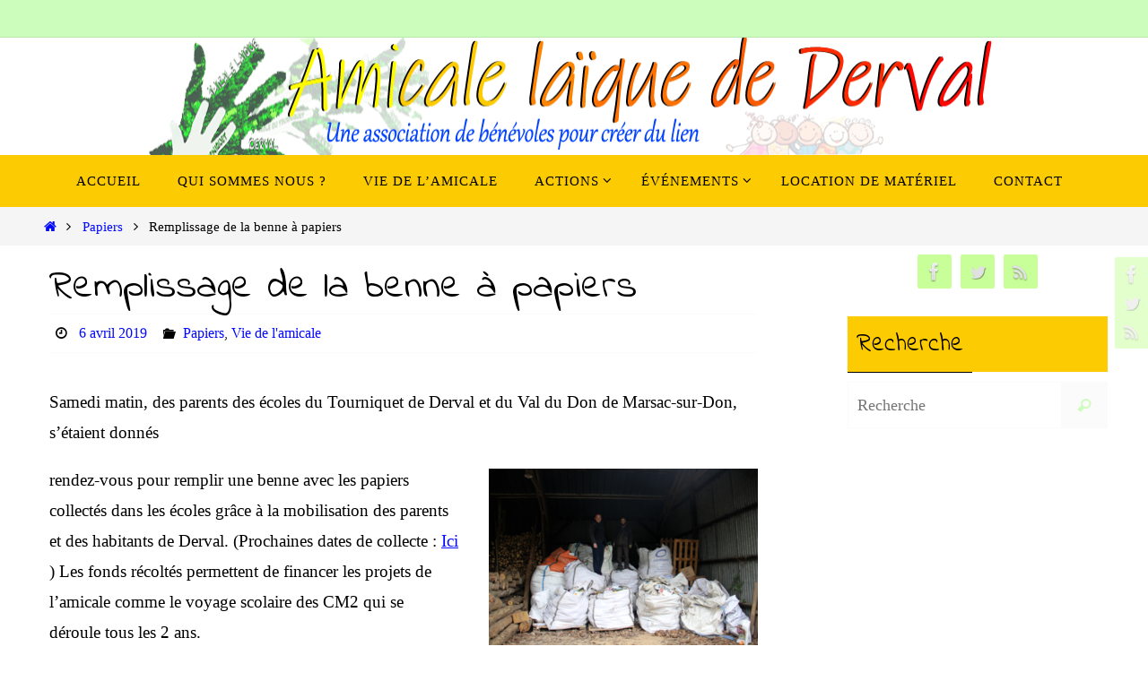

--- FILE ---
content_type: text/html; charset=UTF-8
request_url: https://amicale-laique-derval.org/remplissage-de-la-benne-a-papiers/
body_size: 16595
content:
<!DOCTYPE html>
<html lang="fr-FR">
<head>
<meta name="viewport" content="width=device-width, user-scalable=no, initial-scale=1.0, minimum-scale=1.0, maximum-scale=1.0">
<meta http-equiv="Content-Type" content="text/html; charset=UTF-8" />
<link rel="profile" href="https://gmpg.org/xfn/11" />
<link rel="pingback" href="https://amicale-laique-derval.org/xmlrpc.php" />
<meta name='robots' content='index, follow, max-image-preview:large, max-snippet:-1, max-video-preview:-1' />

	<!-- This site is optimized with the Yoast SEO plugin v26.8 - https://yoast.com/product/yoast-seo-wordpress/ -->
	<title>Remplissage de la benne à papiers - Amicale Laïque de Derval</title>
	<link rel="canonical" href="https://amicale-laique-derval.org/remplissage-de-la-benne-a-papiers/" />
	<meta property="og:locale" content="fr_FR" />
	<meta property="og:type" content="article" />
	<meta property="og:title" content="Remplissage de la benne à papiers - Amicale Laïque de Derval" />
	<meta property="og:description" content="Samedi matin, des parents des écoles du Tourniquet de Derval et du Val du Don de Marsac-sur-Don, s&rsquo;étaient donnés rendez-vous pour remplir une benne avec les papiers collectés dans les écoles grâce à la mobilisation des parents et des habitants de Derval. (Prochaines dates de collecte : Ici ) Les fonds récoltés permettent de financer les projets de l&rsquo;amicale comme le voyage scolaire des CM2 qui se déroule tous les 2 ans. Il a fallu 2h30 pour faire les allers-retours entre le préau qui abrite les énormes sacs, où sont stockés les papiers publicitaires d&rsquo;un côté, et les journaux de l&rsquo;autre, jusqu&rsquo;à l&rsquo;entrée de la benne où les sacs sont déchargés. Heureusement la pluie n&rsquo;était pas au rendez-vous, et grâce au tracteur la manoeuvre fut plus aisée et rapide ! Les sacs arrivés à la benne sont ensuite vidés à la main dans la benne. Benne qui est ensuite pesée grâce... Lire la suite" />
	<meta property="og:url" content="https://amicale-laique-derval.org/remplissage-de-la-benne-a-papiers/" />
	<meta property="og:site_name" content="Amicale Laïque de Derval" />
	<meta property="article:published_time" content="2019-04-06T12:57:14+00:00" />
	<meta property="og:image" content="https://amicale-laique-derval.org/wp-content/uploads/2019/04/IMG_7548.png" />
	<meta property="og:image:width" content="500" />
	<meta property="og:image:height" content="333" />
	<meta property="og:image:type" content="image/png" />
	<meta name="author" content="Amicale laique" />
	<meta name="twitter:card" content="summary_large_image" />
	<meta name="twitter:label1" content="Écrit par" />
	<meta name="twitter:data1" content="Amicale laique" />
	<meta name="twitter:label2" content="Durée de lecture estimée" />
	<meta name="twitter:data2" content="1 minute" />
	<script type="application/ld+json" class="yoast-schema-graph">{"@context":"https://schema.org","@graph":[{"@type":"Article","@id":"https://amicale-laique-derval.org/remplissage-de-la-benne-a-papiers/#article","isPartOf":{"@id":"https://amicale-laique-derval.org/remplissage-de-la-benne-a-papiers/"},"author":{"name":"Amicale laique","@id":"https://amicale-laique-derval.org/#/schema/person/871e22bfc63df0265d6b1f84474e4959"},"headline":"Remplissage de la benne à papiers","datePublished":"2019-04-06T12:57:14+00:00","mainEntityOfPage":{"@id":"https://amicale-laique-derval.org/remplissage-de-la-benne-a-papiers/"},"wordCount":220,"commentCount":0,"image":{"@id":"https://amicale-laique-derval.org/remplissage-de-la-benne-a-papiers/#primaryimage"},"thumbnailUrl":"https://amicale-laique-derval.org/wp-content/uploads/2019/04/IMG_7548.png","keywords":["amicale laique","benne","papiers"],"articleSection":["Papiers","Vie de l'amicale"],"inLanguage":"fr-FR","potentialAction":[{"@type":"CommentAction","name":"Comment","target":["https://amicale-laique-derval.org/remplissage-de-la-benne-a-papiers/#respond"]}]},{"@type":"WebPage","@id":"https://amicale-laique-derval.org/remplissage-de-la-benne-a-papiers/","url":"https://amicale-laique-derval.org/remplissage-de-la-benne-a-papiers/","name":"Remplissage de la benne à papiers - Amicale Laïque de Derval","isPartOf":{"@id":"https://amicale-laique-derval.org/#website"},"primaryImageOfPage":{"@id":"https://amicale-laique-derval.org/remplissage-de-la-benne-a-papiers/#primaryimage"},"image":{"@id":"https://amicale-laique-derval.org/remplissage-de-la-benne-a-papiers/#primaryimage"},"thumbnailUrl":"https://amicale-laique-derval.org/wp-content/uploads/2019/04/IMG_7548.png","datePublished":"2019-04-06T12:57:14+00:00","author":{"@id":"https://amicale-laique-derval.org/#/schema/person/871e22bfc63df0265d6b1f84474e4959"},"breadcrumb":{"@id":"https://amicale-laique-derval.org/remplissage-de-la-benne-a-papiers/#breadcrumb"},"inLanguage":"fr-FR","potentialAction":[{"@type":"ReadAction","target":["https://amicale-laique-derval.org/remplissage-de-la-benne-a-papiers/"]}]},{"@type":"ImageObject","inLanguage":"fr-FR","@id":"https://amicale-laique-derval.org/remplissage-de-la-benne-a-papiers/#primaryimage","url":"https://amicale-laique-derval.org/wp-content/uploads/2019/04/IMG_7548.png","contentUrl":"https://amicale-laique-derval.org/wp-content/uploads/2019/04/IMG_7548.png","width":500,"height":333,"caption":"Amicale Laique Derval Papiers"},{"@type":"BreadcrumbList","@id":"https://amicale-laique-derval.org/remplissage-de-la-benne-a-papiers/#breadcrumb","itemListElement":[{"@type":"ListItem","position":1,"name":"Accueil","item":"https://amicale-laique-derval.org/"},{"@type":"ListItem","position":2,"name":"Remplissage de la benne à papiers"}]},{"@type":"WebSite","@id":"https://amicale-laique-derval.org/#website","url":"https://amicale-laique-derval.org/","name":"Amicale Laïque de Derval","description":"Une association de bénévoles pour créer du lien","potentialAction":[{"@type":"SearchAction","target":{"@type":"EntryPoint","urlTemplate":"https://amicale-laique-derval.org/?s={search_term_string}"},"query-input":{"@type":"PropertyValueSpecification","valueRequired":true,"valueName":"search_term_string"}}],"inLanguage":"fr-FR"},{"@type":"Person","@id":"https://amicale-laique-derval.org/#/schema/person/871e22bfc63df0265d6b1f84474e4959","name":"Amicale laique","image":{"@type":"ImageObject","inLanguage":"fr-FR","@id":"https://amicale-laique-derval.org/#/schema/person/image/","url":"https://secure.gravatar.com/avatar/e65205725de10951bf9c6e165c8a7b978a28914dfe67ac99ab31da07072f74fe?s=96&d=mm&r=g","contentUrl":"https://secure.gravatar.com/avatar/e65205725de10951bf9c6e165c8a7b978a28914dfe67ac99ab31da07072f74fe?s=96&d=mm&r=g","caption":"Amicale laique"},"url":"https://amicale-laique-derval.org/author/alderval/"}]}</script>
	<!-- / Yoast SEO plugin. -->


<link rel='dns-prefetch' href='//static.addtoany.com' />
<link rel='dns-prefetch' href='//fonts.googleapis.com' />
<link rel="alternate" type="application/rss+xml" title="Amicale Laïque de Derval &raquo; Flux" href="https://amicale-laique-derval.org/feed/" />
<link rel="alternate" type="application/rss+xml" title="Amicale Laïque de Derval &raquo; Flux des commentaires" href="https://amicale-laique-derval.org/comments/feed/" />
<link rel="alternate" type="text/calendar" title="Amicale Laïque de Derval &raquo; Flux iCal" href="https://amicale-laique-derval.org/evenements/?ical=1" />
<link rel="alternate" type="application/rss+xml" title="Amicale Laïque de Derval &raquo; Remplissage de la benne à papiers Flux des commentaires" href="https://amicale-laique-derval.org/remplissage-de-la-benne-a-papiers/feed/" />
<link rel="alternate" title="oEmbed (JSON)" type="application/json+oembed" href="https://amicale-laique-derval.org/wp-json/oembed/1.0/embed?url=https%3A%2F%2Famicale-laique-derval.org%2Fremplissage-de-la-benne-a-papiers%2F" />
<link rel="alternate" title="oEmbed (XML)" type="text/xml+oembed" href="https://amicale-laique-derval.org/wp-json/oembed/1.0/embed?url=https%3A%2F%2Famicale-laique-derval.org%2Fremplissage-de-la-benne-a-papiers%2F&#038;format=xml" />
		<!-- This site uses the Google Analytics by ExactMetrics plugin v8.11.1 - Using Analytics tracking - https://www.exactmetrics.com/ -->
		<!-- Note: ExactMetrics is not currently configured on this site. The site owner needs to authenticate with Google Analytics in the ExactMetrics settings panel. -->
					<!-- No tracking code set -->
				<!-- / Google Analytics by ExactMetrics -->
		<style id='wp-img-auto-sizes-contain-inline-css' type='text/css'>
img:is([sizes=auto i],[sizes^="auto," i]){contain-intrinsic-size:3000px 1500px}
/*# sourceURL=wp-img-auto-sizes-contain-inline-css */
</style>
<style id='wp-emoji-styles-inline-css' type='text/css'>

	img.wp-smiley, img.emoji {
		display: inline !important;
		border: none !important;
		box-shadow: none !important;
		height: 1em !important;
		width: 1em !important;
		margin: 0 0.07em !important;
		vertical-align: -0.1em !important;
		background: none !important;
		padding: 0 !important;
	}
/*# sourceURL=wp-emoji-styles-inline-css */
</style>
<link rel='stylesheet' id='wp-block-library-css' href='https://amicale-laique-derval.org/wp-includes/css/dist/block-library/style.min.css?ver=ab20bfda9d2da10974b0d441fac69f6d' type='text/css' media='all' />
<style id='global-styles-inline-css' type='text/css'>
:root{--wp--preset--aspect-ratio--square: 1;--wp--preset--aspect-ratio--4-3: 4/3;--wp--preset--aspect-ratio--3-4: 3/4;--wp--preset--aspect-ratio--3-2: 3/2;--wp--preset--aspect-ratio--2-3: 2/3;--wp--preset--aspect-ratio--16-9: 16/9;--wp--preset--aspect-ratio--9-16: 9/16;--wp--preset--color--black: #000000;--wp--preset--color--cyan-bluish-gray: #abb8c3;--wp--preset--color--white: #ffffff;--wp--preset--color--pale-pink: #f78da7;--wp--preset--color--vivid-red: #cf2e2e;--wp--preset--color--luminous-vivid-orange: #ff6900;--wp--preset--color--luminous-vivid-amber: #fcb900;--wp--preset--color--light-green-cyan: #7bdcb5;--wp--preset--color--vivid-green-cyan: #00d084;--wp--preset--color--pale-cyan-blue: #8ed1fc;--wp--preset--color--vivid-cyan-blue: #0693e3;--wp--preset--color--vivid-purple: #9b51e0;--wp--preset--gradient--vivid-cyan-blue-to-vivid-purple: linear-gradient(135deg,rgb(6,147,227) 0%,rgb(155,81,224) 100%);--wp--preset--gradient--light-green-cyan-to-vivid-green-cyan: linear-gradient(135deg,rgb(122,220,180) 0%,rgb(0,208,130) 100%);--wp--preset--gradient--luminous-vivid-amber-to-luminous-vivid-orange: linear-gradient(135deg,rgb(252,185,0) 0%,rgb(255,105,0) 100%);--wp--preset--gradient--luminous-vivid-orange-to-vivid-red: linear-gradient(135deg,rgb(255,105,0) 0%,rgb(207,46,46) 100%);--wp--preset--gradient--very-light-gray-to-cyan-bluish-gray: linear-gradient(135deg,rgb(238,238,238) 0%,rgb(169,184,195) 100%);--wp--preset--gradient--cool-to-warm-spectrum: linear-gradient(135deg,rgb(74,234,220) 0%,rgb(151,120,209) 20%,rgb(207,42,186) 40%,rgb(238,44,130) 60%,rgb(251,105,98) 80%,rgb(254,248,76) 100%);--wp--preset--gradient--blush-light-purple: linear-gradient(135deg,rgb(255,206,236) 0%,rgb(152,150,240) 100%);--wp--preset--gradient--blush-bordeaux: linear-gradient(135deg,rgb(254,205,165) 0%,rgb(254,45,45) 50%,rgb(107,0,62) 100%);--wp--preset--gradient--luminous-dusk: linear-gradient(135deg,rgb(255,203,112) 0%,rgb(199,81,192) 50%,rgb(65,88,208) 100%);--wp--preset--gradient--pale-ocean: linear-gradient(135deg,rgb(255,245,203) 0%,rgb(182,227,212) 50%,rgb(51,167,181) 100%);--wp--preset--gradient--electric-grass: linear-gradient(135deg,rgb(202,248,128) 0%,rgb(113,206,126) 100%);--wp--preset--gradient--midnight: linear-gradient(135deg,rgb(2,3,129) 0%,rgb(40,116,252) 100%);--wp--preset--font-size--small: 13px;--wp--preset--font-size--medium: 20px;--wp--preset--font-size--large: 36px;--wp--preset--font-size--x-large: 42px;--wp--preset--spacing--20: 0.44rem;--wp--preset--spacing--30: 0.67rem;--wp--preset--spacing--40: 1rem;--wp--preset--spacing--50: 1.5rem;--wp--preset--spacing--60: 2.25rem;--wp--preset--spacing--70: 3.38rem;--wp--preset--spacing--80: 5.06rem;--wp--preset--shadow--natural: 6px 6px 9px rgba(0, 0, 0, 0.2);--wp--preset--shadow--deep: 12px 12px 50px rgba(0, 0, 0, 0.4);--wp--preset--shadow--sharp: 6px 6px 0px rgba(0, 0, 0, 0.2);--wp--preset--shadow--outlined: 6px 6px 0px -3px rgb(255, 255, 255), 6px 6px rgb(0, 0, 0);--wp--preset--shadow--crisp: 6px 6px 0px rgb(0, 0, 0);}:where(.is-layout-flex){gap: 0.5em;}:where(.is-layout-grid){gap: 0.5em;}body .is-layout-flex{display: flex;}.is-layout-flex{flex-wrap: wrap;align-items: center;}.is-layout-flex > :is(*, div){margin: 0;}body .is-layout-grid{display: grid;}.is-layout-grid > :is(*, div){margin: 0;}:where(.wp-block-columns.is-layout-flex){gap: 2em;}:where(.wp-block-columns.is-layout-grid){gap: 2em;}:where(.wp-block-post-template.is-layout-flex){gap: 1.25em;}:where(.wp-block-post-template.is-layout-grid){gap: 1.25em;}.has-black-color{color: var(--wp--preset--color--black) !important;}.has-cyan-bluish-gray-color{color: var(--wp--preset--color--cyan-bluish-gray) !important;}.has-white-color{color: var(--wp--preset--color--white) !important;}.has-pale-pink-color{color: var(--wp--preset--color--pale-pink) !important;}.has-vivid-red-color{color: var(--wp--preset--color--vivid-red) !important;}.has-luminous-vivid-orange-color{color: var(--wp--preset--color--luminous-vivid-orange) !important;}.has-luminous-vivid-amber-color{color: var(--wp--preset--color--luminous-vivid-amber) !important;}.has-light-green-cyan-color{color: var(--wp--preset--color--light-green-cyan) !important;}.has-vivid-green-cyan-color{color: var(--wp--preset--color--vivid-green-cyan) !important;}.has-pale-cyan-blue-color{color: var(--wp--preset--color--pale-cyan-blue) !important;}.has-vivid-cyan-blue-color{color: var(--wp--preset--color--vivid-cyan-blue) !important;}.has-vivid-purple-color{color: var(--wp--preset--color--vivid-purple) !important;}.has-black-background-color{background-color: var(--wp--preset--color--black) !important;}.has-cyan-bluish-gray-background-color{background-color: var(--wp--preset--color--cyan-bluish-gray) !important;}.has-white-background-color{background-color: var(--wp--preset--color--white) !important;}.has-pale-pink-background-color{background-color: var(--wp--preset--color--pale-pink) !important;}.has-vivid-red-background-color{background-color: var(--wp--preset--color--vivid-red) !important;}.has-luminous-vivid-orange-background-color{background-color: var(--wp--preset--color--luminous-vivid-orange) !important;}.has-luminous-vivid-amber-background-color{background-color: var(--wp--preset--color--luminous-vivid-amber) !important;}.has-light-green-cyan-background-color{background-color: var(--wp--preset--color--light-green-cyan) !important;}.has-vivid-green-cyan-background-color{background-color: var(--wp--preset--color--vivid-green-cyan) !important;}.has-pale-cyan-blue-background-color{background-color: var(--wp--preset--color--pale-cyan-blue) !important;}.has-vivid-cyan-blue-background-color{background-color: var(--wp--preset--color--vivid-cyan-blue) !important;}.has-vivid-purple-background-color{background-color: var(--wp--preset--color--vivid-purple) !important;}.has-black-border-color{border-color: var(--wp--preset--color--black) !important;}.has-cyan-bluish-gray-border-color{border-color: var(--wp--preset--color--cyan-bluish-gray) !important;}.has-white-border-color{border-color: var(--wp--preset--color--white) !important;}.has-pale-pink-border-color{border-color: var(--wp--preset--color--pale-pink) !important;}.has-vivid-red-border-color{border-color: var(--wp--preset--color--vivid-red) !important;}.has-luminous-vivid-orange-border-color{border-color: var(--wp--preset--color--luminous-vivid-orange) !important;}.has-luminous-vivid-amber-border-color{border-color: var(--wp--preset--color--luminous-vivid-amber) !important;}.has-light-green-cyan-border-color{border-color: var(--wp--preset--color--light-green-cyan) !important;}.has-vivid-green-cyan-border-color{border-color: var(--wp--preset--color--vivid-green-cyan) !important;}.has-pale-cyan-blue-border-color{border-color: var(--wp--preset--color--pale-cyan-blue) !important;}.has-vivid-cyan-blue-border-color{border-color: var(--wp--preset--color--vivid-cyan-blue) !important;}.has-vivid-purple-border-color{border-color: var(--wp--preset--color--vivid-purple) !important;}.has-vivid-cyan-blue-to-vivid-purple-gradient-background{background: var(--wp--preset--gradient--vivid-cyan-blue-to-vivid-purple) !important;}.has-light-green-cyan-to-vivid-green-cyan-gradient-background{background: var(--wp--preset--gradient--light-green-cyan-to-vivid-green-cyan) !important;}.has-luminous-vivid-amber-to-luminous-vivid-orange-gradient-background{background: var(--wp--preset--gradient--luminous-vivid-amber-to-luminous-vivid-orange) !important;}.has-luminous-vivid-orange-to-vivid-red-gradient-background{background: var(--wp--preset--gradient--luminous-vivid-orange-to-vivid-red) !important;}.has-very-light-gray-to-cyan-bluish-gray-gradient-background{background: var(--wp--preset--gradient--very-light-gray-to-cyan-bluish-gray) !important;}.has-cool-to-warm-spectrum-gradient-background{background: var(--wp--preset--gradient--cool-to-warm-spectrum) !important;}.has-blush-light-purple-gradient-background{background: var(--wp--preset--gradient--blush-light-purple) !important;}.has-blush-bordeaux-gradient-background{background: var(--wp--preset--gradient--blush-bordeaux) !important;}.has-luminous-dusk-gradient-background{background: var(--wp--preset--gradient--luminous-dusk) !important;}.has-pale-ocean-gradient-background{background: var(--wp--preset--gradient--pale-ocean) !important;}.has-electric-grass-gradient-background{background: var(--wp--preset--gradient--electric-grass) !important;}.has-midnight-gradient-background{background: var(--wp--preset--gradient--midnight) !important;}.has-small-font-size{font-size: var(--wp--preset--font-size--small) !important;}.has-medium-font-size{font-size: var(--wp--preset--font-size--medium) !important;}.has-large-font-size{font-size: var(--wp--preset--font-size--large) !important;}.has-x-large-font-size{font-size: var(--wp--preset--font-size--x-large) !important;}
/*# sourceURL=global-styles-inline-css */
</style>

<style id='classic-theme-styles-inline-css' type='text/css'>
/*! This file is auto-generated */
.wp-block-button__link{color:#fff;background-color:#32373c;border-radius:9999px;box-shadow:none;text-decoration:none;padding:calc(.667em + 2px) calc(1.333em + 2px);font-size:1.125em}.wp-block-file__button{background:#32373c;color:#fff;text-decoration:none}
/*# sourceURL=/wp-includes/css/classic-themes.min.css */
</style>
<link rel='stylesheet' id='contact-form-7-css' href='https://amicale-laique-derval.org/wp-content/plugins/contact-form-7/includes/css/styles.css?ver=6.1.4' type='text/css' media='all' />
<link rel='stylesheet' id='related-posts-by-taxonomy-css' href='https://amicale-laique-derval.org/wp-content/plugins/related-posts-by-taxonomy/includes/assets/css/styles.css?ver=ab20bfda9d2da10974b0d441fac69f6d' type='text/css' media='all' />
<link rel='stylesheet' id='cff-css' href='https://amicale-laique-derval.org/wp-content/plugins/custom-facebook-feed/assets/css/cff-style.min.css?ver=4.3.4' type='text/css' media='all' />
<link rel='stylesheet' id='sb-font-awesome-css' href='https://amicale-laique-derval.org/wp-content/plugins/custom-facebook-feed/assets/css/font-awesome.min.css?ver=4.7.0' type='text/css' media='all' />
<link rel='stylesheet' id='cmplz-general-css' href='https://amicale-laique-derval.org/wp-content/plugins/complianz-gdpr/assets/css/cookieblocker.min.css?ver=1766001051' type='text/css' media='all' />
<link rel='stylesheet' id='nirvana-fonts-css' href='https://amicale-laique-derval.org/wp-content/themes/nirvana/fonts/fontfaces.css?ver=1.6.4' type='text/css' media='all' />
<link rel='stylesheet' id='nirvana-googlefonts-css' href='//fonts.googleapis.com/css?family=walter+tuncat|Indie+Flower' type='text/css' media='screen' />
<link rel='stylesheet' id='nirvana-style-css' href='https://amicale-laique-derval.org/wp-content/themes/nirvana/style.css?ver=1.6.4' type='text/css' media='all' />
<style id='nirvana-style-inline-css' type='text/css'>
 #header-container { width: 1200px; } #header-container, #access >.menu, #forbottom, #colophon, #footer-widget-area, #topbar-inner, .ppbox, #pp-afterslider #container, #breadcrumbs-box { max-width: 1200px; } #container.one-column { } #container.two-columns-right #secondary { width: 300px; float:right; } #container.two-columns-right #content { width: 760px; float: left; } /* fallback */ #container.two-columns-right #content { width: calc(100% - 380px); float: left; } #container.two-columns-left #primary { width: 300px; float: left; } #container.two-columns-left #content { width: 760px; float: right; } /* fallback */ #container.two-columns-left #content { width: -moz-calc(100% - 380px); float: right; width: -webkit-calc(100% - 380px ); width: calc(100% - 380px); } #container.three-columns-right .sidey { width: 150px; float: left; } #container.three-columns-right #primary { margin-left: 80px; margin-right: 80px; } #container.three-columns-right #content { width: 680px; float: left; } /* fallback */ #container.three-columns-right #content { width: -moz-calc(100% - 460px); float: left; width: -webkit-calc(100% - 460px); width: calc(100% - 460px); } #container.three-columns-left .sidey { width: 150px; float: left; } #container.three-columns-left #secondary{ margin-left: 80px; margin-right: 80px; } #container.three-columns-left #content { width: 680px; float: right;} /* fallback */ #container.three-columns-left #content { width: -moz-calc(100% - 460px); float: right; width: -webkit-calc(100% - 460px); width: calc(100% - 460px); } #container.three-columns-sided .sidey { width: 150px; float: left; } #container.three-columns-sided #secondary{ float:right; } #container.three-columns-sided #content { width: 680px; float: right; /* fallback */ width: -moz-calc(100% - 460px); float: right; width: -webkit-calc(100% - 460px); float: right; width: calc(100% - 460px); float: right; margin: 0 230px 0 -1140px; } body { font-family: "walter tuncat"; } #content h1.entry-title a, #content h2.entry-title a, #content h1.entry-title, #content h2.entry-title { font-family: "Indie Flower"; } .widget-title, .widget-title a { line-height: normal; font-family: "Indie Flower"; } .widget-container, .widget-container a { font-family: "walter tuncat"; } .entry-content h1, .entry-content h2, .entry-content h3, .entry-content h4, .entry-content h5, .entry-content h6, .nivo-caption h2, #front-text1 h1, #front-text2 h1, h3.column-header-image, #comments #reply-title { font-family: "Indie Flower"; } #site-title span a { font-family: "Indie Flower"; } #access ul li a, #access ul li a span { font-family: "walter tuncat"; } /* general */ body { color: #000000; background-color: #ffffff } a { color: #0209fd; } a:hover, .entry-meta span a:hover, .comments-link a:hover, body.coldisplay2 #front-columns a:active { color: #e48100; } a:active { background-color: #fbfbfb; color: #ffffff; } .entry-meta a:hover, .widget-container a:hover, .footer2 a:hover { border-bottom-color: #fbfbfb; } .sticky h2.entry-title a { background-color: #fbfbfb; color: #ffffff; } #header { background-color: #ffffff; } #site-title span a { color: #ffa12e; } #site-description { color: #ffffff; background-color: rgba(255,255,255,0.3); padding: 3px 6px; } .socials a:hover .socials-hover { background-color: #05e69e; } .socials .socials-hover { background-color: #c8ff99; } /* Main menu top level */ #access a, #nav-toggle span { color: #000000; } #access, #nav-toggle, #access ul li { background-color: #FDCB02; } #access > .menu > ul > li > a > span { } #access ul li:hover { background-color: #CCFDBC; color: #000000; } #access ul > li.current_page_item , #access ul > li.current-menu-item, #access ul > li.current_page_ancestor , #access ul > li.current-menu-ancestor { background-color: #ffd80f; } /* Main menu Submenus */ #access ul ul li, #access ul ul { background-color: #CCFDBC; } #access ul ul li a { color: #000000; } #access ul ul li:hover { background-color: #daffca; } #breadcrumbs { background-color: #f5f5f5; } #access ul ul li.current_page_item, #access ul ul li.current-menu-item, #access ul ul li.current_page_ancestor, #access ul ul li.current-menu-ancestor { background-color: #daffca; } #access ul ul { box-shadow: 3px 3px 0 rgba(129,187,114,0.3); } /* top menu */ #topbar { background-color: #CCFDBC; border-bottom-color: #b8e9a8; } .menu-header-search .searchform { background: #CCFDBC; } .topmenu ul li a, .search-icon:before { color: #ffffff; } .topmenu ul li a:hover { background-color: #bcedac; } .search-icon:hover:before { color: #fbfbfb; } /* main */ #main { background-color: #ffffff; } #author-info, .page-title, #entry-author-info { border-color: #fbfbfb; } .page-title-text { border-color: #fbfbfb; } .page-title span { border-color: #fbfbfb; } #entry-author-info #author-avatar, #author-info #author-avatar { border-color: #fbfbfb; } .avatar-container:before { background-color: #fbfbfb; } .sidey .widget-container { color: #000000; background-color: #ffffff; } .sidey .widget-title { color: #000000; background-color: #FDCB02; border-color: #fbfbfb; } .sidey .widget-container a { ; } .sidey .widget-container a:hover { ; } .widget-title span { border-color: #000000; } .entry-content h1, .entry-content h2, .entry-content h3, .entry-content h4, .entry-content h5, .entry-content h6 { color: #000000; } .entry-title, .entry-title a{ color: #000000; } .entry-title a:hover { color: #000000; } #content span.entry-format { color: #fbfbfb; } /* footer */ #footer { color: #000000; background-color: #CCFDBC; } #footer2 { color: #000000; background-color: #71db6b; } #sfooter-full { background-color: #6cd666; } .footermenu ul li { border-color: #80ea7a; } .footermenu ul li:hover { border-color: #94fe8e; } #colophon a { ; } #colophon a:hover { ; } #footer2 a, .footermenu ul li:after { ; } #footer2 a:hover { ; } #footer .widget-container { color: #555555; ; } #footer .widget-title { color: #888888; ; border-color:#fbfbfb; } /* buttons */ a.continue-reading-link { color: #0209fd; border-color: #0209fd; } a.continue-reading-link:hover { background-color: #fbfbfb; color: #ffffff; } #cryout_ajax_more_trigger { border: 1px solid #fbfbfb; } #cryout_ajax_more_trigger:hover { background-color: #CCFDBC; } a.continue-reading-link i.crycon-right-dir { color: #fbfbfb } a.continue-reading-link:hover i.crycon-right-dir { color: #ffffff } .page-link a, .page-link > span > em { border-color: #fbfbfb } .columnmore a { background: #fbfbfb; color:#CCFDBC } .columnmore a:hover { background: #fbfbfb; } .file, .button, input[type="submit"], input[type="reset"], #respond .form-submit input#submit { background-color: #ffffff; border-color: #fbfbfb; } .button:hover, #respond .form-submit input#submit:hover { background-color: #CCFDBC; } .entry-content tr th, .entry-content thead th { color: #000000; } .entry-content tr th { background-color: #fbfbfb; color:#ffffff; } .entry-content tr.even { background-color: #CCFDBC; } hr { border-color: #fbfbfb; } input[type="text"], input[type="password"], input[type="email"], input[type="color"], input[type="date"], input[type="datetime"], input[type="datetime-local"], input[type="month"], input[type="number"], input[type="range"], input[type="search"], input[type="tel"], input[type="time"], input[type="url"], input[type="week"], textarea, select { border-color: #fbfbfb #fbfbfb #fbfbfb #fbfbfb; color: #000000; } input[type="submit"], input[type="reset"] { color: #000000; } input[type="text"]:hover, input[type="password"]:hover, input[type="email"]:hover, input[type="color"]:hover, input[type="date"]:hover, input[type="datetime"]:hover, input[type="datetime-local"]:hover, input[type="month"]:hover, input[type="number"]:hover, input[type="range"]:hover, input[type="search"]:hover, input[type="tel"]:hover, input[type="time"]:hover, input[type="url"]:hover, input[type="week"]:hover, textarea:hover { background-color: rgba(204,253,188,0.4); } .entry-content pre { background-color: #CCFDBC; border-color: rgba(251,251,251,0.1); } abbr, acronym { border-color: #000000; } .comment-meta a { color: #000000; } #respond .form-allowed-tags { color: #000000; } .comment .reply a { border-color: #fbfbfb; } .comment .reply a:hover { color: #0209fd; } .entry-meta { border-color: #fbfbfb; } .entry-meta .crycon-metas:before { color: #000000; } .entry-meta span a, .comments-link a { ; } .entry-meta span a:hover, .comments-link a:hover { ; } .entry-meta span, .entry-utility span, .footer-tags { color: #282828; } .nav-next a, .nav-previous a{ background-color:#f8f8f8; } .nav-next a:hover, .nav-previous a:hover { background-color: #0209fd; color:#ffffff; } .pagination { border-color: #c2f3b2; } .pagination a:hover { background-color: #fbfbfb; color: #ffffff; } h3#comments-title { border-color: #fbfbfb; } h3#comments-title span { background-color: #fbfbfb; color: #ffffff; } .comment-details { border-color: #fbfbfb; } .searchform input[type="text"] { color: #000000; } .searchform:after { background-color: #fbfbfb; } .searchform:hover:after { background-color: #fbfbfb; } .searchsubmit[type="submit"]{ color: #CCFDBC; } li.menu-main-search .searchform .s { background-color: #ffffff; } li.menu-main-search .searchsubmit[type="submit"] { color: #000000; } .caption-accented .wp-caption { background-color:rgba(251,251,251,0.8); color:#ffffff; } .nirvana-image-one .entry-content img[class*='align'], .nirvana-image-one .entry-summary img[class*='align'], .nirvana-image-two .entry-content img[class*='align'], .nirvana-image-two .entry-summary img[class*='align'] .nirvana-image-one .entry-content [class*='wp-block'][class*='align'] img, .nirvana-image-one .entry-summary [class*='wp-block'][class*='align'] img, .nirvana-image-two .entry-content [class*='wp-block'][class*='align'] img, .nirvana-image-two .entry-summary [class*='wp-block'][class*='align'] img { border-color: #fbfbfb; } html { font-size: 19px; line-height: 1.8; } .entry-content, .entry-summary, .ppbox { text-align:inherit ; } .entry-content, .entry-summary, .widget-container, .ppbox, .navigation { ; } #bg_image {display: block; margin: 0 auto; } #content h1.entry-title, #content h2.entry-title, .woocommerce-page h1.page-title { font-size: 44px; } .widget-title, .widget-title a { font-size: 28px; } .widget-container, .widget-container a { font-size: 17px; } #content h1, #pp-afterslider h1 { font-size: 42px; } #content h2, #pp-afterslider h2 { font-size: 36px; } #content h3, #pp-afterslider h3 { font-size: 31px; } #content h4, #pp-afterslider h4 { font-size: 26px; } #content h5, #pp-afterslider h5 { font-size: 21px; } #content h6, #pp-afterslider h6 { font-size: 16px; } #site-title span a { font-size: 50px; } #access ul li a { font-size: 15px; } #access ul ul ul a { font-size: 14px; } .nocomments, .nocomments2 { display: none; } article footer.entry-meta { display: none; } .entry-content p, .entry-content ul, .entry-content ol, .entry-content dd, .entry-content pre, .entry-content hr, .commentlist p, .entry-summary p { margin-bottom: 1.0em; } #header-container > div { margin: 35px 0 0 0px; } #toTop:hover .crycon-back2top:before { color: #fbfbfb; } #main { margin-top: 5px; } #forbottom { padding-left: 0px; padding-right: 0px; } #header-widget-area { width: 33%; } #branding { height:130px; } @media (max-width: 1920px) { #branding, #bg_image { display: block; height: auto; max-width: 100%; min-height: inherit !important; } } 
/* Nirvana Custom CSS */
/*# sourceURL=nirvana-style-inline-css */
</style>
<link rel='stylesheet' id='nirvana-mobile-css' href='https://amicale-laique-derval.org/wp-content/themes/nirvana/styles/style-mobile.css?ver=1.6.4' type='text/css' media='all' />
<link rel='stylesheet' id='addtoany-css' href='https://amicale-laique-derval.org/wp-content/plugins/add-to-any/addtoany.min.css?ver=1.16' type='text/css' media='all' />
<script type="text/javascript" async src="https://amicale-laique-derval.org/wp-content/plugins/burst-statistics/helpers/timeme/timeme.min.js?ver=1761162653" id="burst-timeme-js"></script>
<script type="text/javascript" id="burst-js-extra">
/* <![CDATA[ */
var burst = {"tracking":{"isInitialHit":true,"lastUpdateTimestamp":0,"beacon_url":"https://amicale-laique-derval.org/wp-content/plugins/burst-statistics/endpoint.php","ajaxUrl":"https://amicale-laique-derval.org/wp-admin/admin-ajax.php"},"options":{"cookieless":0,"pageUrl":"https://amicale-laique-derval.org/remplissage-de-la-benne-a-papiers/","beacon_enabled":1,"do_not_track":0,"enable_turbo_mode":0,"track_url_change":0,"cookie_retention_days":30,"debug":0},"goals":{"completed":[],"scriptUrl":"https://amicale-laique-derval.org/wp-content/plugins/burst-statistics//assets/js/build/burst-goals.js?v=1761162652","active":[]},"cache":{"uid":null,"fingerprint":null,"isUserAgent":null,"isDoNotTrack":null,"useCookies":null}};
//# sourceURL=burst-js-extra
/* ]]> */
</script>
<script type="text/javascript" async src="https://amicale-laique-derval.org/wp-content/plugins/burst-statistics/assets/js/build/burst.min.js?ver=1761162652" id="burst-js"></script>
<script type="text/javascript" id="addtoany-core-js-before">
/* <![CDATA[ */
window.a2a_config=window.a2a_config||{};a2a_config.callbacks=[];a2a_config.overlays=[];a2a_config.templates={};a2a_localize = {
	Share: "Partager",
	Save: "Enregistrer",
	Subscribe: "S'abonner",
	Email: "E-mail",
	Bookmark: "Marque-page",
	ShowAll: "Montrer tout",
	ShowLess: "Montrer moins",
	FindServices: "Trouver des service(s)",
	FindAnyServiceToAddTo: "Trouver instantan&eacute;ment des services &agrave; ajouter &agrave;",
	PoweredBy: "Propuls&eacute; par",
	ShareViaEmail: "Partager par e-mail",
	SubscribeViaEmail: "S’abonner par e-mail",
	BookmarkInYourBrowser: "Ajouter un signet dans votre navigateur",
	BookmarkInstructions: "Appuyez sur Ctrl+D ou \u2318+D pour mettre cette page en signet",
	AddToYourFavorites: "Ajouter &agrave; vos favoris",
	SendFromWebOrProgram: "Envoyer depuis n’importe quelle adresse e-mail ou logiciel e-mail",
	EmailProgram: "Programme d’e-mail",
	More: "Plus&#8230;",
	ThanksForSharing: "Merci de partager !",
	ThanksForFollowing: "Merci de nous suivre !"
};


//# sourceURL=addtoany-core-js-before
/* ]]> */
</script>
<script type="text/javascript" defer src="https://static.addtoany.com/menu/page.js" id="addtoany-core-js"></script>
<script type="text/javascript" src="https://amicale-laique-derval.org/wp-includes/js/jquery/jquery.min.js?ver=3.7.1" id="jquery-core-js"></script>
<script type="text/javascript" src="https://amicale-laique-derval.org/wp-includes/js/jquery/jquery-migrate.min.js?ver=3.4.1" id="jquery-migrate-js"></script>
<script type="text/javascript" defer src="https://amicale-laique-derval.org/wp-content/plugins/add-to-any/addtoany.min.js?ver=1.1" id="addtoany-jquery-js"></script>
<link rel="https://api.w.org/" href="https://amicale-laique-derval.org/wp-json/" /><link rel="alternate" title="JSON" type="application/json" href="https://amicale-laique-derval.org/wp-json/wp/v2/posts/360" /><link rel="EditURI" type="application/rsd+xml" title="RSD" href="https://amicale-laique-derval.org/xmlrpc.php?rsd" />
<meta name="et-api-version" content="v1"><meta name="et-api-origin" content="https://amicale-laique-derval.org"><link rel="https://theeventscalendar.com/" href="https://amicale-laique-derval.org/wp-json/tribe/tickets/v1/" /><meta name="tec-api-version" content="v1"><meta name="tec-api-origin" content="https://amicale-laique-derval.org"><link rel="alternate" href="https://amicale-laique-derval.org/wp-json/tribe/events/v1/" /><link rel="icon" href="https://amicale-laique-derval.org/wp-content/uploads/2018/12/cropped-logoamicale-e1547498126657-32x32.png" sizes="32x32" />
<link rel="icon" href="https://amicale-laique-derval.org/wp-content/uploads/2018/12/cropped-logoamicale-e1547498126657-192x192.png" sizes="192x192" />
<link rel="apple-touch-icon" href="https://amicale-laique-derval.org/wp-content/uploads/2018/12/cropped-logoamicale-e1547498126657-180x180.png" />
<meta name="msapplication-TileImage" content="https://amicale-laique-derval.org/wp-content/uploads/2018/12/cropped-logoamicale-e1547498126657-270x270.png" />
<!--[if lt IE 9]>
<script>
document.createElement('header');
document.createElement('nav');
document.createElement('section');
document.createElement('article');
document.createElement('aside');
document.createElement('footer');
</script>
<![endif]-->
</head>
<body data-rsssl=1 class="wp-singular post-template-default single single-post postid-360 single-format-standard wp-theme-nirvana tribe-no-js page-template-nirvana tec-no-tickets-on-recurring tec-no-rsvp-on-recurring metaslider-plugin nirvana-image-none caption-simple magazine-layout nirvana-comment-placeholders nirvana-menu-center tribe-theme-nirvana" data-burst_id="360" data-burst_type="post">

		<a class="skip-link screen-reader-text" href="#main" title="Passer vers le contenu"> Passer vers le contenu </a>
	
<div id="wrapper" class="hfeed">
<div id="topbar" ><div id="topbar-inner">  </div></div>
<div class="socials" id="srights">
			<a  target="_blank"  href="https://www.facebook.com/alderval/"
			class="socialicons social-Facebook" title="Facebook Amicale Laïque Derval">
				<img alt="Facebook" src="https://amicale-laique-derval.org/wp-content/themes/nirvana/images/socials/Facebook.png" />
			</a>
			<a  target="_blank"  href="#"
			class="socialicons social-Twitter" title="Twitter">
				<img alt="Twitter" src="https://amicale-laique-derval.org/wp-content/themes/nirvana/images/socials/Twitter.png" />
			</a>
			<a  target="_blank"  href="https://amicale-laique-derval.org/feed/"
			class="socialicons social-RSS" title="Flux RSS Amicale Laïque Derval">
				<img alt="RSS" src="https://amicale-laique-derval.org/wp-content/themes/nirvana/images/socials/RSS.png" />
			</a></div>
<div id="header-full">
	<header id="header">
		<div id="masthead">
					<div id="branding" role="banner" >
				<img id="bg_image" alt="Amicale Laïque de Derval" title="Amicale Laïque de Derval" src="https://amicale-laique-derval.org/wp-content/uploads/2022/05/cropped-EnteteTest03.png"  /><div id="header-container"></div>								<div style="clear:both;"></div>
			</div><!-- #branding -->
			<button id="nav-toggle"><span>&nbsp;</span></button>
			<nav id="access" class="jssafe" role="navigation">
					<div class="skip-link screen-reader-text"><a href="#content" title="Passer vers le contenu">Passer vers le contenu</a></div>
	<div class="menu"><ul id="prime_nav" class="menu"><li id="menu-item-19" class="menu-item menu-item-type-custom menu-item-object-custom menu-item-home menu-item-19"><a href="https://amicale-laique-derval.org/"><span>Accueil</span></a></li>
<li id="menu-item-1005" class="menu-item menu-item-type-post_type menu-item-object-page menu-item-1005"><a href="https://amicale-laique-derval.org/qui-sommes-nous/"><span>Qui sommes nous ?</span></a></li>
<li id="menu-item-49" class="menu-item menu-item-type-taxonomy menu-item-object-category current-post-ancestor current-menu-parent current-post-parent menu-item-49"><a href="https://amicale-laique-derval.org/category/vie-de-lamicale/"><span>Vie de l&rsquo;amicale</span></a></li>
<li id="menu-item-42" class="menu-item menu-item-type-post_type menu-item-object-page menu-item-has-children menu-item-42"><a href="https://amicale-laique-derval.org/belote/"><span>Actions</span></a>
<ul class="sub-menu">
	<li id="menu-item-1001" class="menu-item menu-item-type-custom menu-item-object-custom menu-item-1001"><a href="https://amicale-laique-derval.org/papiers/"><span>Papiers</span></a></li>
	<li id="menu-item-187" class="menu-item menu-item-type-post_type menu-item-object-page menu-item-187"><a href="https://amicale-laique-derval.org/chocolats-noel-amicale-laique-derval/"><span>Chocolats</span></a></li>
	<li id="menu-item-549" class="menu-item menu-item-type-post_type menu-item-object-page menu-item-549"><a href="https://amicale-laique-derval.org/belote/sapins-de-noel/"><span>Sapins de Noël</span></a></li>
	<li id="menu-item-998" class="menu-item menu-item-type-custom menu-item-object-custom menu-item-998"><a href="https://amicale-laique-derval.org/chandeleur/"><span>Chandeleur</span></a></li>
	<li id="menu-item-529" class="menu-item menu-item-type-post_type menu-item-object-tribe_events menu-item-529"><a href="https://amicale-laique-derval.org/evenement/vente-de-pizzas-a-emporter/"><span>Vente de pizzas à emporter</span></a></li>
	<li id="menu-item-1079" class="menu-item menu-item-type-post_type menu-item-object-tribe_events menu-item-1079"><a href="https://amicale-laique-derval.org/evenement/plats-a-emporter-pour-la-fin-dannee/"><span>Plats à emporter pour la fin d’année</span></a></li>
	<li id="menu-item-1054" class="menu-item menu-item-type-taxonomy menu-item-object-category menu-item-1054"><a href="https://amicale-laique-derval.org/category/vente-de-plants/"><span>Vente de plants</span></a></li>
</ul>
</li>
<li id="menu-item-105" class="menu-item menu-item-type-custom menu-item-object-custom menu-item-has-children menu-item-105"><a href="https://amicale-laique-derval.org/evenements/liste/"><span>Événements</span></a>
<ul class="sub-menu">
	<li id="menu-item-1617" class="menu-item menu-item-type-post_type menu-item-object-tribe_events menu-item-1617"><a href="https://amicale-laique-derval.org/evenement/vide-grenier-2026/" title="https://amicale-laique-derval.org/evenement/vide-grenier-2026/"><span>Vide grenier 2026</span></a></li>
	<li id="menu-item-1510" class="menu-item menu-item-type-post_type menu-item-object-tribe_events menu-item-1510"><a href="https://amicale-laique-derval.org/evenement/semaine-jouons-autrement-2023/"><span>Semaine Jouons Autrement 2023</span></a></li>
	<li id="menu-item-1315" class="menu-item menu-item-type-post_type menu-item-object-tribe_events menu-item-1315"><a href="https://amicale-laique-derval.org/evenement/fete-de-lecole-2023/"><span>Fête de l’école 2023 !</span></a></li>
	<li id="menu-item-172" class="menu-item menu-item-type-post_type menu-item-object-tribe_events menu-item-172"><a href="https://amicale-laique-derval.org/evenement/pere-noel-2/"><span>Père Noël</span></a></li>
	<li id="menu-item-562" class="menu-item menu-item-type-post_type menu-item-object-tribe_events menu-item-562"><a href="https://amicale-laique-derval.org/evenement/concours-de-belote-2/"><span>Concours de belote</span></a></li>
	<li id="menu-item-1124" class="menu-item menu-item-type-post_type menu-item-object-tribe_events menu-item-1124"><a href="https://amicale-laique-derval.org/evenement/la-dervalaise-2022/"><span>La dervalaise 2022</span></a></li>
</ul>
</li>
<li id="menu-item-180" class="menu-item menu-item-type-post_type menu-item-object-page menu-item-180"><a href="https://amicale-laique-derval.org/location-de-materiel/"><span>Location de matériel</span></a></li>
<li id="menu-item-20" class="menu-item menu-item-type-post_type menu-item-object-page current-post-parent menu-item-20"><a href="https://amicale-laique-derval.org/contact/"><span>Contact</span></a></li>
</ul></div>			</nav><!-- #access -->


		</div><!-- #masthead -->
	</header><!-- #header -->
</div><!-- #header-full -->

<div style="clear:both;height:0;"> </div>
<div id="breadcrumbs"><div id="breadcrumbs-box"><a href="https://amicale-laique-derval.org"><i class="crycon-homebread"></i><span class="screen-reader-text">Home</span></a><i class="crycon-angle-right"></i> <a href="https://amicale-laique-derval.org/category/recuperation-de-papiers/">Papiers</a> <i class="crycon-angle-right"></i> <span class="current">Remplissage de la benne à papiers</span></div></div><div id="main">
		<div id="toTop"><i class="crycon-back2top"></i> </div>	<div  id="forbottom" >
		
		<div style="clear:both;"> </div>

		<section id="container" class="two-columns-right">
			<div id="content" role="main">
			

				<div id="post-360" class="post-360 post type-post status-publish format-standard has-post-thumbnail hentry category-recuperation-de-papiers category-vie-de-lamicale tag-amicale-laique tag-benne tag-papiers">
					<h1 class="entry-title">Remplissage de la benne à papiers</h1>
										<div class="entry-meta">
						<span>
						<i class="crycon-time crycon-metas" title="Date"></i>
						<time class="onDate date published" datetime="2019-04-06T14:57:14+02:00">
							<a href="https://amicale-laique-derval.org/remplissage-de-la-benne-a-papiers/" rel="bookmark">6 avril 2019</a>
						</time>
					</span><time class="updated"  datetime="2019-04-06T14:57:14+02:00">6 avril 2019</time><span class="bl_categ"><i class="crycon-folder-open crycon-metas" title="Catégories"></i><a href="https://amicale-laique-derval.org/category/recuperation-de-papiers/" rel="tag">Papiers</a>, <a href="https://amicale-laique-derval.org/category/vie-de-lamicale/" rel="tag">Vie de l'amicale</a></span> 					</div><!-- .entry-meta -->

					<div class="entry-content">
						<p>Samedi matin, des parents des écoles du Tourniquet de Derval et du Val du Don de Marsac-sur-Don, s&rsquo;étaient donnés</p>
<p><img fetchpriority="high" decoding="async" class="size-medium wp-image-362 alignright" src="https://amicale-laique-derval.org/wp-content/uploads/2019/04/IMG_7449-300x200.png" alt="Amicale Laique Derval Papiers" width="300" height="200" srcset="https://amicale-laique-derval.org/wp-content/uploads/2019/04/IMG_7449-300x200.png 300w, https://amicale-laique-derval.org/wp-content/uploads/2019/04/IMG_7449-150x100.png 150w, https://amicale-laique-derval.org/wp-content/uploads/2019/04/IMG_7449.png 600w" sizes="(max-width: 300px) 100vw, 300px" /></p>
<p>rendez-vous pour remplir une benne avec les papiers collectés dans les écoles grâce à la mobilisation des parents et des habitants de Derval. (Prochaines dates de collecte : <a href="https://amicale-laique-derval.org/papiers/" target="_blank" rel="noopener noreferrer">Ici</a> ) Les fonds récoltés permettent de financer les projets de l&rsquo;amicale comme le voyage scolaire des CM2 qui se déroule tous les 2 ans.</p>
<p><img decoding="async" class="size-medium wp-image-364 alignleft" src="https://amicale-laique-derval.org/wp-content/uploads/2019/04/IMG_7464-221x300.png" alt="Amicale Laique Derval Papiers" width="221" height="300" srcset="https://amicale-laique-derval.org/wp-content/uploads/2019/04/IMG_7464-221x300.png 221w, https://amicale-laique-derval.org/wp-content/uploads/2019/04/IMG_7464-111x150.png 111w, https://amicale-laique-derval.org/wp-content/uploads/2019/04/IMG_7464.png 442w" sizes="(max-width: 221px) 100vw, 221px" />Il a fallu 2h30 pour faire les allers-retours entre le préau qui abrite les énormes sacs, où sont stockés les papiers publicitaires d&rsquo;un côté, et les journaux de l&rsquo;autre, jusqu&rsquo;à l&rsquo;entrée de la benne où les sacs sont déchargés.<img decoding="async" class="size-medium wp-image-372 alignright" src="https://amicale-laique-derval.org/wp-content/uploads/2019/04/IMG_7555-300x200.png" alt="Amicale Laique Derval Papiers" width="300" height="200" srcset="https://amicale-laique-derval.org/wp-content/uploads/2019/04/IMG_7555-300x200.png 300w, https://amicale-laique-derval.org/wp-content/uploads/2019/04/IMG_7555-768x512.png 768w, https://amicale-laique-derval.org/wp-content/uploads/2019/04/IMG_7555-150x100.png 150w, https://amicale-laique-derval.org/wp-content/uploads/2019/04/IMG_7555.png 800w" sizes="(max-width: 300px) 100vw, 300px" /></p>
<p>Heureusement la pluie n&rsquo;était pas au rendez-vous, et grâce au tracteur la manoeuvre fut plus aisée et rapide !</p>
<p>Les sacs arrivés à la benne sont ensuite vidés à la main dans la benne.</p>
<p><img loading="lazy" decoding="async" class="size-medium wp-image-369 alignleft" src="https://amicale-laique-derval.org/wp-content/uploads/2019/04/IMG_7530-300x200.png" alt="Amicale Laique Derval Papiers" width="300" height="200" srcset="https://amicale-laique-derval.org/wp-content/uploads/2019/04/IMG_7530-300x200.png 300w, https://amicale-laique-derval.org/wp-content/uploads/2019/04/IMG_7530-150x100.png 150w, https://amicale-laique-derval.org/wp-content/uploads/2019/04/IMG_7530.png 500w" sizes="auto, (max-width: 300px) 100vw, 300px" />Benne qui est ensuite pesée grâce à une balance romaine, et pour ce mois d&rsquo;avril nous avons atteint le  poids de 9,5 tonnes !<img loading="lazy" decoding="async" class="size-medium wp-image-373 alignright" src="https://amicale-laique-derval.org/wp-content/uploads/2019/04/IMG_7567-300x200.png" alt="Amicale Laique Derval Papiers" width="300" height="200" srcset="https://amicale-laique-derval.org/wp-content/uploads/2019/04/IMG_7567-300x200.png 300w, https://amicale-laique-derval.org/wp-content/uploads/2019/04/IMG_7567-768x512.png 768w, https://amicale-laique-derval.org/wp-content/uploads/2019/04/IMG_7567-150x100.png 150w, https://amicale-laique-derval.org/wp-content/uploads/2019/04/IMG_7567.png 800w" sizes="auto, (max-width: 300px) 100vw, 300px" /></p>
<p>Merci aux parents d&rsquo;élèves de s&rsquo;être déplacés 🙂<br />
Et nous recherchons d&rsquo;autres fournisseurs, comme des entreprises locales via les catalogues, donc si vous êtes en contact avec une, merci de nous contacter !</p>
<div class="addtoany_share_save_container addtoany_content addtoany_content_bottom"><div class="a2a_kit a2a_kit_size_32 addtoany_list" data-a2a-url="https://amicale-laique-derval.org/remplissage-de-la-benne-a-papiers/" data-a2a-title="Remplissage de la benne à papiers"><a class="a2a_button_facebook" href="https://www.addtoany.com/add_to/facebook?linkurl=https%3A%2F%2Famicale-laique-derval.org%2Fremplissage-de-la-benne-a-papiers%2F&amp;linkname=Remplissage%20de%20la%20benne%20%C3%A0%20papiers" title="Facebook" rel="nofollow noopener" target="_blank"></a><a class="a2a_button_twitter" href="https://www.addtoany.com/add_to/twitter?linkurl=https%3A%2F%2Famicale-laique-derval.org%2Fremplissage-de-la-benne-a-papiers%2F&amp;linkname=Remplissage%20de%20la%20benne%20%C3%A0%20papiers" title="Twitter" rel="nofollow noopener" target="_blank"></a><a class="a2a_button_email" href="https://www.addtoany.com/add_to/email?linkurl=https%3A%2F%2Famicale-laique-derval.org%2Fremplissage-de-la-benne-a-papiers%2F&amp;linkname=Remplissage%20de%20la%20benne%20%C3%A0%20papiers" title="Email" rel="nofollow noopener" target="_blank"></a><a class="a2a_button_linkedin" href="https://www.addtoany.com/add_to/linkedin?linkurl=https%3A%2F%2Famicale-laique-derval.org%2Fremplissage-de-la-benne-a-papiers%2F&amp;linkname=Remplissage%20de%20la%20benne%20%C3%A0%20papiers" title="LinkedIn" rel="nofollow noopener" target="_blank"></a><a class="a2a_button_whatsapp" href="https://www.addtoany.com/add_to/whatsapp?linkurl=https%3A%2F%2Famicale-laique-derval.org%2Fremplissage-de-la-benne-a-papiers%2F&amp;linkname=Remplissage%20de%20la%20benne%20%C3%A0%20papiers" title="WhatsApp" rel="nofollow noopener" target="_blank"></a><a class="a2a_button_copy_link" href="https://www.addtoany.com/add_to/copy_link?linkurl=https%3A%2F%2Famicale-laique-derval.org%2Fremplissage-de-la-benne-a-papiers%2F&amp;linkname=Remplissage%20de%20la%20benne%20%C3%A0%20papiers" title="Copy Link" rel="nofollow noopener" target="_blank"></a><a class="a2a_dd addtoany_share_save addtoany_share" href="https://www.addtoany.com/share"></a></div></div>											</div><!-- .entry-content -->


					<footer class="entry-meta">
						<span class="footer-tags"><i class="crycon-tag crycon-metas" title="Balisé"></i>&nbsp; <a href="https://amicale-laique-derval.org/tag/amicale-laique/" rel="tag">amicale laique</a>, <a href="https://amicale-laique-derval.org/tag/benne/" rel="tag">benne</a>, <a href="https://amicale-laique-derval.org/tag/papiers/" rel="tag">papiers</a>.</span><span class="bl_bookmark"><i class="crycon-bookmark crycon-metas" title="Marquer le permalien"></i> <a href="https://amicale-laique-derval.org/remplissage-de-la-benne-a-papiers/" title="Permalien à  Remplissage de la benne à papiers" rel="bookmark"> Signet</a>.</span>											</footer><!-- .entry-meta -->
				</div><!-- #post-## -->

				<div id="nav-below" class="navigation">
					<div class="nav-previous"><a href="https://amicale-laique-derval.org/chasse-aux-oeufs-chasse-aux-tresors-du-30-mars-2019/" rel="prev"><i class="crycon-left-dir"></i> Chasse aux oeufs &#8211; Chasse aux trésors du 30 mars 2019</a></div>
					<div class="nav-next"><a href="https://amicale-laique-derval.org/vide-grenier-du-dimanche-28-avril-2019/" rel="next">Vide-grenier du dimanche 28 avril 2019 <i class="crycon-right-dir"></i></a></div>
				</div><!-- #nav-below -->

				<div id="comments" class=""> 	<div id="respond" class="comment-respond">
		<h3 id="reply-title" class="comment-reply-title">Laisser un commentaire <small><a rel="nofollow" id="cancel-comment-reply-link" href="/remplissage-de-la-benne-a-papiers/#respond" style="display:none;">Annuler la réponse</a></small></h3><form action="https://amicale-laique-derval.org/wp-comments-post.php" method="post" id="commentform" class="comment-form"><p class="comment-notes"><span id="email-notes">Votre adresse e-mail ne sera pas publiée.</span> <span class="required-field-message">Les champs obligatoires sont indiqués avec <span class="required">*</span></span></p><p class="comment-form-comment"><label for="comment">Comment</label><textarea placeholder="Comment" id="comment" name="comment" cols="45" rows="8" aria-required="true"></textarea></p><p class="comment-form-author"><label for="author">Nom<span class="required">*</span></label> <input id="author" placeholder="Nom" name="author" type="text" value="" size="30" maxlength="245" aria-required='true' /></p>
<p class="comment-form-email"><label for="email">Email<span class="required">*</span></label> <input id="email" placeholder="Email" name="email" type="email" value="" size="30" maxlength="100" aria-describedby="email-notes" aria-required='true' /></p>
<p class="comment-form-url"><label for="url">Site web</label><input id="url" placeholder="Site web" name="url" type="url" value="" size="30" maxlength="200"/></p>
<p class="comment-form-cookies-consent"><input id="wp-comment-cookies-consent" name="wp-comment-cookies-consent" type="checkbox" value="yes" /><label for="wp-comment-cookies-consent">Save my name, email, and site URL in my browser for next time I post a comment.</label></p>
<p class="form-submit"><input name="submit" type="submit" id="submit" class="submit" value="Laisser un commentaire" /> <input type='hidden' name='comment_post_ID' value='360' id='comment_post_ID' />
<input type='hidden' name='comment_parent' id='comment_parent' value='0' />
</p><p style="display: none;"><input type="hidden" id="akismet_comment_nonce" name="akismet_comment_nonce" value="e29b873ae9" /></p><p style="display: none !important;" class="akismet-fields-container" data-prefix="ak_"><label>&#916;<textarea name="ak_hp_textarea" cols="45" rows="8" maxlength="100"></textarea></label><input type="hidden" id="ak_js_1" name="ak_js" value="142"/><script>document.getElementById( "ak_js_1" ).setAttribute( "value", ( new Date() ).getTime() );</script></p></form>	</div><!-- #respond -->
	</div><!-- #comments -->


						</div><!-- #content -->
			<div id="secondary" class="widget-area sidey" role="complementary">
		
			<ul class="xoxo">
									<li id="socials-left" class="widget-container">
					<div class="socials" id="smenur">
			<a  target="_blank"  href="https://www.facebook.com/alderval/"
			class="socialicons social-Facebook" title="Facebook Amicale Laïque Derval">
				<img alt="Facebook" src="https://amicale-laique-derval.org/wp-content/themes/nirvana/images/socials/Facebook.png" />
			</a>
			<a  target="_blank"  href="#"
			class="socialicons social-Twitter" title="Twitter">
				<img alt="Twitter" src="https://amicale-laique-derval.org/wp-content/themes/nirvana/images/socials/Twitter.png" />
			</a>
			<a  target="_blank"  href="https://amicale-laique-derval.org/feed/"
			class="socialicons social-RSS" title="Flux RSS Amicale Laïque Derval">
				<img alt="RSS" src="https://amicale-laique-derval.org/wp-content/themes/nirvana/images/socials/RSS.png" />
			</a></div>					</li>
								<li id="search-2" class="widget-container widget_search"><h3 class="widget-title"><span>Recherche</span></h3>
<form role="search" method="get" class="searchform" action="https://amicale-laique-derval.org/">
	<label>
		<span class="screen-reader-text">Search for:</span>
		<input type="search" class="s" placeholder="Recherche" value="" name="s" />
	</label>
	<button type="submit" class="searchsubmit"><span class="screen-reader-text">Recherche</span><i class="crycon-search"></i></button>
</form>
</li>			</ul>

			
		</div>
		</section><!-- #container -->

	<div style="clear:both;"></div>
	</div> <!-- #forbottom -->

	<footer id="footer" role="contentinfo">
		<div id="colophon">
		
			
			
		</div><!-- #colophon -->

		<div id="footer2">
		
			<div id="footer2-inside">
			<nav class="footermenu"><ul id="menu-menu-pied-de-page" class="menu"><li id="menu-item-96" class="menu-item menu-item-type-post_type menu-item-object-page menu-item-96"><a href="https://amicale-laique-derval.org/belote/">Actions</a></li>
<li id="menu-item-104" class="menu-item menu-item-type-custom menu-item-object-custom menu-item-104"><a href="https://amicale-laique-derval.org/events/liste/">Événements</a></li>
<li id="menu-item-95" class="menu-item menu-item-type-post_type menu-item-object-page current-post-parent menu-item-95"><a href="https://amicale-laique-derval.org/contact/">Contact</a></li>
<li id="menu-item-94" class="menu-item menu-item-type-post_type menu-item-object-page menu-item-privacy-policy menu-item-94"><a rel="privacy-policy" href="https://amicale-laique-derval.org/politique-de-confidentialite/">Politique de confidentialité</a></li>
<li id="menu-item-132" class="menu-item menu-item-type-post_type menu-item-object-page menu-item-132"><a href="https://amicale-laique-derval.org/mentions-legales/">Mentions légales</a></li>
</ul></nav><div id="site-copyright">This text can be changed from the Miscellaneous section of the settings page.<br><b>Lorem ipsum</b> dolor sit amet, <a href="#">consectetur adipiscing</a> elit, cras ut imperdiet augue.</div>	<em style="display:table;margin:0 auto;float:none;text-align:center;padding:7px 0;font-size:13px;">
	Fonctionne avec  <a target="_blank" href="http://www.cryoutcreations.eu" title="Nirvana Theme by Cryout Creations">Nirvana</a> &amp;
	<a target="_blank" href="http://wordpress.org/" title="Plateforme de publication sémantique personnelle">  WordPress.</a></em>
	<div id="sfooter-full"><div class="socials" id="sfooter">
			<a  target="_blank"  href="https://www.facebook.com/alderval/"
			class="socialicons social-Facebook" title="Facebook Amicale Laïque Derval">
				<img alt="Facebook" src="https://amicale-laique-derval.org/wp-content/themes/nirvana/images/socials/Facebook.png" />
			</a>
			<a  target="_blank"  href="#"
			class="socialicons social-Twitter" title="Twitter">
				<img alt="Twitter" src="https://amicale-laique-derval.org/wp-content/themes/nirvana/images/socials/Twitter.png" />
			</a>
			<a  target="_blank"  href="https://amicale-laique-derval.org/feed/"
			class="socialicons social-RSS" title="Flux RSS Amicale Laïque Derval">
				<img alt="RSS" src="https://amicale-laique-derval.org/wp-content/themes/nirvana/images/socials/RSS.png" />
			</a></div></div>			</div> <!-- #footer2-inside -->
			
		</div><!-- #footer2 -->

	</footer><!-- #footer -->

	</div><!-- #main -->
</div><!-- #wrapper -->

<script type="speculationrules">
{"prefetch":[{"source":"document","where":{"and":[{"href_matches":"/*"},{"not":{"href_matches":["/wp-*.php","/wp-admin/*","/wp-content/uploads/*","/wp-content/*","/wp-content/plugins/*","/wp-content/themes/nirvana/*","/*\\?(.+)"]}},{"not":{"selector_matches":"a[rel~=\"nofollow\"]"}},{"not":{"selector_matches":".no-prefetch, .no-prefetch a"}}]},"eagerness":"conservative"}]}
</script>
<!-- Custom Facebook Feed JS -->
<script type="text/javascript">var cffajaxurl = "https://amicale-laique-derval.org/wp-admin/admin-ajax.php";
var cfflinkhashtags = "true";
</script>
		<script>
		( function ( body ) {
			'use strict';
			body.className = body.className.replace( /\btribe-no-js\b/, 'tribe-js' );
		} )( document.body );
		</script>
		<script> /* <![CDATA[ */var tribe_l10n_datatables = {"aria":{"sort_ascending":": activate to sort column ascending","sort_descending":": activate to sort column descending"},"length_menu":"Show _MENU_ entries","empty_table":"No data available in table","info":"Showing _START_ to _END_ of _TOTAL_ entries","info_empty":"Showing 0 to 0 of 0 entries","info_filtered":"(filtered from _MAX_ total entries)","zero_records":"No matching records found","search":"Search:","all_selected_text":"All items on this page were selected. ","select_all_link":"Select all pages","clear_selection":"Clear Selection.","pagination":{"all":"All","next":"Next","previous":"Previous"},"select":{"rows":{"0":"","_":": Selected %d rows","1":": Selected 1 row"}},"datepicker":{"dayNames":["dimanche","lundi","mardi","mercredi","jeudi","vendredi","samedi"],"dayNamesShort":["dim","lun","mar","mer","jeu","ven","sam"],"dayNamesMin":["D","L","M","M","J","V","S"],"monthNames":["janvier","f\u00e9vrier","mars","avril","mai","juin","juillet","ao\u00fbt","septembre","octobre","novembre","d\u00e9cembre"],"monthNamesShort":["janvier","f\u00e9vrier","mars","avril","mai","juin","juillet","ao\u00fbt","septembre","octobre","novembre","d\u00e9cembre"],"monthNamesMin":["Jan","F\u00e9v","Mar","Avr","Mai","Juin","Juil","Ao\u00fbt","Sep","Oct","Nov","D\u00e9c"],"nextText":"Next","prevText":"Prev","currentText":"Today","closeText":"Done","today":"Today","clear":"Clear"},"registration_prompt":"Information non-sauv\u00e9e pour un participant. Voulez-vous continuer\u00a0?"};/* ]]> */ </script>			<script data-category="functional">
											</script>
			<script type="text/javascript" src="https://amicale-laique-derval.org/wp-content/plugins/event-tickets/common/build/js/user-agent.js?ver=da75d0bdea6dde3898df" id="tec-user-agent-js"></script>
<script type="text/javascript" src="https://amicale-laique-derval.org/wp-includes/js/dist/hooks.min.js?ver=dd5603f07f9220ed27f1" id="wp-hooks-js"></script>
<script type="text/javascript" src="https://amicale-laique-derval.org/wp-includes/js/dist/i18n.min.js?ver=c26c3dc7bed366793375" id="wp-i18n-js"></script>
<script type="text/javascript" id="wp-i18n-js-after">
/* <![CDATA[ */
wp.i18n.setLocaleData( { 'text direction\u0004ltr': [ 'ltr' ] } );
//# sourceURL=wp-i18n-js-after
/* ]]> */
</script>
<script type="text/javascript" src="https://amicale-laique-derval.org/wp-content/plugins/contact-form-7/includes/swv/js/index.js?ver=6.1.4" id="swv-js"></script>
<script type="text/javascript" id="contact-form-7-js-translations">
/* <![CDATA[ */
( function( domain, translations ) {
	var localeData = translations.locale_data[ domain ] || translations.locale_data.messages;
	localeData[""].domain = domain;
	wp.i18n.setLocaleData( localeData, domain );
} )( "contact-form-7", {"translation-revision-date":"2025-02-06 12:02:14+0000","generator":"GlotPress\/4.0.1","domain":"messages","locale_data":{"messages":{"":{"domain":"messages","plural-forms":"nplurals=2; plural=n > 1;","lang":"fr"},"This contact form is placed in the wrong place.":["Ce formulaire de contact est plac\u00e9 dans un mauvais endroit."],"Error:":["Erreur\u00a0:"]}},"comment":{"reference":"includes\/js\/index.js"}} );
//# sourceURL=contact-form-7-js-translations
/* ]]> */
</script>
<script type="text/javascript" id="contact-form-7-js-before">
/* <![CDATA[ */
var wpcf7 = {
    "api": {
        "root": "https:\/\/amicale-laique-derval.org\/wp-json\/",
        "namespace": "contact-form-7\/v1"
    }
};
//# sourceURL=contact-form-7-js-before
/* ]]> */
</script>
<script type="text/javascript" src="https://amicale-laique-derval.org/wp-content/plugins/contact-form-7/includes/js/index.js?ver=6.1.4" id="contact-form-7-js"></script>
<script type="text/javascript" src="https://amicale-laique-derval.org/wp-content/plugins/custom-facebook-feed/assets/js/cff-scripts.min.js?ver=4.3.4" id="cffscripts-js"></script>
<script type="text/javascript" id="nirvana-frontend-js-extra">
/* <![CDATA[ */
var nirvana_settings = {"mobile":"1","fitvids":"1","contentwidth":"900"};
//# sourceURL=nirvana-frontend-js-extra
/* ]]> */
</script>
<script type="text/javascript" src="https://amicale-laique-derval.org/wp-content/themes/nirvana/js/frontend.js?ver=1.6.4" id="nirvana-frontend-js"></script>
<script type="text/javascript" src="https://amicale-laique-derval.org/wp-includes/js/comment-reply.min.js?ver=ab20bfda9d2da10974b0d441fac69f6d" id="comment-reply-js" async="async" data-wp-strategy="async" fetchpriority="low"></script>
<script defer type="text/javascript" src="https://amicale-laique-derval.org/wp-content/plugins/akismet/_inc/akismet-frontend.js?ver=1762977054" id="akismet-frontend-js"></script>
<script id="wp-emoji-settings" type="application/json">
{"baseUrl":"https://s.w.org/images/core/emoji/17.0.2/72x72/","ext":".png","svgUrl":"https://s.w.org/images/core/emoji/17.0.2/svg/","svgExt":".svg","source":{"concatemoji":"https://amicale-laique-derval.org/wp-includes/js/wp-emoji-release.min.js?ver=ab20bfda9d2da10974b0d441fac69f6d"}}
</script>
<script type="module">
/* <![CDATA[ */
/*! This file is auto-generated */
const a=JSON.parse(document.getElementById("wp-emoji-settings").textContent),o=(window._wpemojiSettings=a,"wpEmojiSettingsSupports"),s=["flag","emoji"];function i(e){try{var t={supportTests:e,timestamp:(new Date).valueOf()};sessionStorage.setItem(o,JSON.stringify(t))}catch(e){}}function c(e,t,n){e.clearRect(0,0,e.canvas.width,e.canvas.height),e.fillText(t,0,0);t=new Uint32Array(e.getImageData(0,0,e.canvas.width,e.canvas.height).data);e.clearRect(0,0,e.canvas.width,e.canvas.height),e.fillText(n,0,0);const a=new Uint32Array(e.getImageData(0,0,e.canvas.width,e.canvas.height).data);return t.every((e,t)=>e===a[t])}function p(e,t){e.clearRect(0,0,e.canvas.width,e.canvas.height),e.fillText(t,0,0);var n=e.getImageData(16,16,1,1);for(let e=0;e<n.data.length;e++)if(0!==n.data[e])return!1;return!0}function u(e,t,n,a){switch(t){case"flag":return n(e,"\ud83c\udff3\ufe0f\u200d\u26a7\ufe0f","\ud83c\udff3\ufe0f\u200b\u26a7\ufe0f")?!1:!n(e,"\ud83c\udde8\ud83c\uddf6","\ud83c\udde8\u200b\ud83c\uddf6")&&!n(e,"\ud83c\udff4\udb40\udc67\udb40\udc62\udb40\udc65\udb40\udc6e\udb40\udc67\udb40\udc7f","\ud83c\udff4\u200b\udb40\udc67\u200b\udb40\udc62\u200b\udb40\udc65\u200b\udb40\udc6e\u200b\udb40\udc67\u200b\udb40\udc7f");case"emoji":return!a(e,"\ud83e\u1fac8")}return!1}function f(e,t,n,a){let r;const o=(r="undefined"!=typeof WorkerGlobalScope&&self instanceof WorkerGlobalScope?new OffscreenCanvas(300,150):document.createElement("canvas")).getContext("2d",{willReadFrequently:!0}),s=(o.textBaseline="top",o.font="600 32px Arial",{});return e.forEach(e=>{s[e]=t(o,e,n,a)}),s}function r(e){var t=document.createElement("script");t.src=e,t.defer=!0,document.head.appendChild(t)}a.supports={everything:!0,everythingExceptFlag:!0},new Promise(t=>{let n=function(){try{var e=JSON.parse(sessionStorage.getItem(o));if("object"==typeof e&&"number"==typeof e.timestamp&&(new Date).valueOf()<e.timestamp+604800&&"object"==typeof e.supportTests)return e.supportTests}catch(e){}return null}();if(!n){if("undefined"!=typeof Worker&&"undefined"!=typeof OffscreenCanvas&&"undefined"!=typeof URL&&URL.createObjectURL&&"undefined"!=typeof Blob)try{var e="postMessage("+f.toString()+"("+[JSON.stringify(s),u.toString(),c.toString(),p.toString()].join(",")+"));",a=new Blob([e],{type:"text/javascript"});const r=new Worker(URL.createObjectURL(a),{name:"wpTestEmojiSupports"});return void(r.onmessage=e=>{i(n=e.data),r.terminate(),t(n)})}catch(e){}i(n=f(s,u,c,p))}t(n)}).then(e=>{for(const n in e)a.supports[n]=e[n],a.supports.everything=a.supports.everything&&a.supports[n],"flag"!==n&&(a.supports.everythingExceptFlag=a.supports.everythingExceptFlag&&a.supports[n]);var t;a.supports.everythingExceptFlag=a.supports.everythingExceptFlag&&!a.supports.flag,a.supports.everything||((t=a.source||{}).concatemoji?r(t.concatemoji):t.wpemoji&&t.twemoji&&(r(t.twemoji),r(t.wpemoji)))});
//# sourceURL=https://amicale-laique-derval.org/wp-includes/js/wp-emoji-loader.min.js
/* ]]> */
</script>

</body>
</html>
